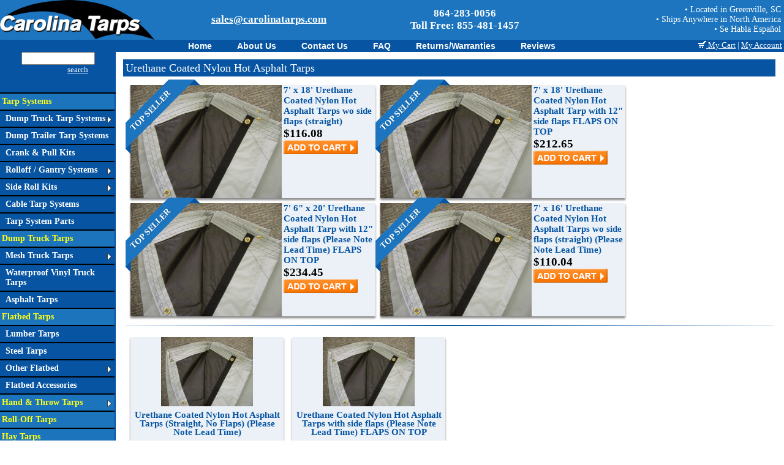

--- FILE ---
content_type: text/html;charset=UTF-8
request_url: https://carolinatarps.com/category/213
body_size: 7369
content:

















<html>
	<head>
		<title>Urethane Coated Nylon Hot Asphalt Tarps | Carolina Tarps</title>
		<META NAME="Keywords" CONTENT="Urethane Coated Nylon Hot Asphalt Tarps, Urethane Coated Nylon Hot Asphalt Tarps, carolinatarps.com">
		<META NAME="Description" CONTENT="1/2 oz. Urethane Coated Nylon Hot Asphalt Tarps Tested for heat resistance up to 350 degrees F. Urethane coating reduces sticking. Lighter weight...">
		<meta name="viewport" content="width=device-width, initial-scale=1.0">
		<meta property="og:image" content="https://carolinatarps.com/i/invphotos/dump-truck-tarps/urethane/urethane_coated_1.jpg" />
		<meta property="og:image" content="https://carolinatarps.com/i/CarolinaTarps_preview.jpg" />
		<link rel='canonical' href='https://www.carolinatarps.com/category/213' />
		<meta itemprop="image" content="https://carolinatarps.com/i/invphotos/dump-truck-tarps/urethane/urethane_coated_1.jpg" />
		<meta charset="UTF-8" />
		<SCRIPT language="javascript" SRC="/javascript/general.js" TYPE='text/javascript'></SCRIPT>		
		<script language="javascript" src="/javascript/flickity.pkgd.js"></script>

		<SCRIPT language="javascript" SRC="/javascript/screenSize.js" TYPE='text/javascript'></SCRIPT>
		<SCRIPT language="javascript" SRC="/javascript/preloadImages.js" TYPE='text/javascript'></SCRIPT>

		<link rel="StyleSheet" href="/css/main.css?v=4" type="text/css">
<!-- Google Tag Manager -->
<script>(function(w,d,s,l,i){w[l]=w[l]||[];w[l].push({'gtm.start':
new Date().getTime(),event:'gtm.js'});var f=d.getElementsByTagName(s)[0],
j=d.createElement(s),dl=l!='dataLayer'?'&l='+l:'';j.async=true;j.src=
'https://www.googletagmanager.com/gtm.js?id='+i+dl;f.parentNode.insertBefore(j,f);
})(window,document,'script','dataLayer','GTM-M2WZGXP');</script>
<!-- Google tag (gtag.js) -->
<script async src="https://www.googletagmanager.com/gtag/js?id=AW-1071288844"></script>
<script>
  window.dataLayer = window.dataLayer || [];
  function gtag(){dataLayer.push(arguments);}
  gtag('js', new Date());

  gtag('config', 'AW-1071288844');
</script>
<!-- Google Tag Manager -->
<script>(function(w,d,s,l,i){w[l]=w[l]||[];w[l].push({'gtm.start':
new Date().getTime(),event:'gtm.js'});var f=d.getElementsByTagName(s)[0],
j=d.createElement(s),dl=l!='dataLayer'?'&l='+l:'';j.async=true;j.src=
'https://www.googletagmanager.com/gtm.js?id='+i+dl;f.parentNode.insertBefore(j,f);
})(window,document,'script','dataLayer','GTM-W4P5NK');</script>
<!-- End Google Tag Manager -->
<!-- Google tag (gtag.js) -->
<script async src="https://www.googletagmanager.com/gtag/js?id=G-09FRYC0KLF"></script>
<script>
  window.dataLayer = window.dataLayer || [];
  function gtag(){dataLayer.push(arguments);}
  gtag('js', new Date());

  gtag('config', 'G-09FRYC0KLF');
</script>
<!-- End Google Tag Manager -->
<!-- Meta Pixel Code -->
<script>
!function(f,b,e,v,n,t,s)
{if(f.fbq)return;n=f.fbq=function(){n.callMethod?
n.callMethod.apply(n,arguments):n.queue.push(arguments)};
if(!f._fbq)f._fbq=n;n.push=n;n.loaded=!0;n.version='2.0';
n.queue=[];t=b.createElement(e);t.async=!0;
t.src=v;s=b.getElementsByTagName(e)[0];
s.parentNode.insertBefore(t,s)}(window, document,'script',
'https://connect.facebook.net/en_US/fbevents.js');
fbq('init', '242311019880384');
fbq('track', 'PageView');
</script>
<noscript><img height="1" width="1" style="display:none"
src="https://www.facebook.com/tr?id=242311019880384&ev=PageView&noscript=1"
/></noscript>
<!-- End Meta Pixel Code -->
	</head>
	<body>
<!-- Google Tag Manager (noscript) -->
<noscript><iframe src="https://www.googletagmanager.com/ns.html?id=GTM-W4P5NK"
height="0" width="0" style="display:none;visibility:hidden"></iframe></noscript>
<!-- End Google Tag Manager (noscript) -->
<!-- Google Tag Manager (noscript) -->
<noscript><iframe src="https://www.googletagmanager.com/ns.html?id=GTM-M2WZGXP"
height="0" width="0" style="display:none;visibility:hidden"></iframe></noscript>
<!-- End Google Tag Manager (noscript) -->
<!--Start of Tawk.to Script-->
<script type="text/javascript">
var Tawk_API=Tawk_API||{}, Tawk_LoadStart=new Date();
(function(){
var s1=document.createElement("script"),s0=document.getElementsByTagName("script")[0];
s1.async=true;
s1.src='https://embed.tawk.to/58666ebaddb8373fd2b60956/default';
s1.charset='UTF-8';
s1.setAttribute('crossorigin','*');
s0.parentNode.insertBefore(s1,s0);
})();
</script>
<!--End of Tawk.to Script-->
<!-- Begin Inspectlet Asynchronous Code -->
<script type="text/javascript">
(function() {
window.__insp = window.__insp || [];
__insp.push(['wid', 1556699731]);
var ldinsp = function(){
if(typeof window.__inspld != "undefined") return; window.__inspld = 1; var insp = document.createElement('script'); insp.type = 'text/javascript'; insp.async = true; insp.id = "inspsync"; insp.src = ('https:' == document.location.protocol ? 'https' : 'http') + '://cdn.inspectlet.com/inspectlet.js?wid=1556699731&r=' + Math.floor(new Date().getTime()/3600000); var x = document.getElementsByTagName('script')[0]; x.parentNode.insertBefore(insp, x); };
setTimeout(ldinsp, 0);
})();
</script>
<!-- End Inspectlet Asynchronous Code -->
<div class="mobileMenu" style="position: relative;">
    


<link rel="stylesheet" type="text/css" href="/css/mobilemenu.css" />

<div style="text-align: center; width: 100%; background: #1C75BE; height: 120px;">
	<div style="position: absolute; top: 65px; right: 3px; z-index: 1;"><a href="tel:1-864-283-0056"><img src="/i/call.png" style="width: 70px;"></a></div>
	<a href="/index.jsp"><img src="/i/logo.png" style="padding-bottom: 10px;"></a><br />
	<form name="mobileSearch" method="post" action="/search.jsp">			
	<input type="text" name="search" style="width:120px;" value=""><br>
	<a style="color: #FFFFFF;" href="#" onClick="document.mobileSearch.submit();">search</a>										
	</form>
</div>
<nav class="ccmobilemenu">
	<nav class="drop-down-ccmobilemenu">
		<input type="checkbox" class="activate" id="accordion-0" name="accordion-0">
		<label for="accordion-0" class="ccmobilemenu-title"><img src="/i/menu_icon.png" align="bottom" /> Menu</label>
		<div class="drop-down">
			<nav class="drop-down-ccmobilemenu">
				<input type="checkbox" class="activate" id="accordion-1" name="accordion-1">
				<label for="accordion-1" class="ccmobilemenu-title">Tarp Systems</label>
				<div class="drop-down">
					<nav class="drop-down-ccmobilemenu">
						<input type="checkbox" class="activate" id="accordion-2" name="accordion-2">
						<label for="accordion-2" class="ccmobilemenu-title">Dump Truck Tarp Systems</label>
						<div class="drop-down">
							<a class="mobileLabel" href='/category/1001'>Aluminum Electric</a>
							<a class="mobileLabel" href='/category/1002'>Steel Electric</a>
							<a class="mobileLabel" href='/category/1003'>Manual/Ground Level Crank</a>
						</div>
					</nav>
					<a class="mobileLabel" style='padding-left: 15px;' href='/category/15'>Dump Trailer Tarp Systems</a>
					<a class="mobileLabel" style='padding-left: 15px;' href='/category/16'>Crank & Pull Kits</a>
					<nav class="drop-down-ccmobilemenu">
						<input type="checkbox" class="activate" id="accordion-5" name="accordion-5">
						<label for="accordion-5" class="ccmobilemenu-title">Rolloff / Gantry Systems</label>
						<div class="drop-down">
							<a class="mobileLabel" href='/category/1005'>Pioneer Refuse Kits</a>
							<a class="mobileLabel" href='/category/33991'>Economy Refuse Kits</a>
						</div>
					</nav>
					<nav class="drop-down-ccmobilemenu">
						<input type="checkbox" class="activate" id="accordion-6" name="accordion-6">
						<label for="accordion-6" class="ccmobilemenu-title">Side Roll Kits</label>
						<div class="drop-down">
							<a class="mobileLabel" href='/category/1004'>All Side Roll</a>
							<a class="mobileLabel" href='/category/10404'>Grain Carts</a>
							<a class="mobileLabel" href='/category/10405'>Grain Wagons</a>
							<a class="mobileLabel" href='/category/10401'>Hopper Bottom Trailers / Farm Beds</a>
							<a class="mobileLabel" href='/category/10402'>End Dumps</a>
							<a class="mobileLabel" href='/category/10506'>Dumpsters / Rolloffs</a>
							<a class="mobileLabel" href='/category/1603'>Side Dumps</a>
							<a class="mobileLabel" href='/category/10413'>Electric Conversion Kits</a>
							<a class="mobileLabel" href='/category/90304'>Side Roll Replacement Parts</a>
							<a class="mobileLabel" href='/category/10411'>Side Roll Replacement Tarps</a>
						</div>
					</nav>
					<a class="mobileLabel" style='padding-left: 15px;' href='/category/14'>Cable Tarp Systems</a>
					<a class="mobileLabel" style='padding-left: 15px;' href='/category/903'>Tarp System Parts</a>
				</div>
			</nav>
			<nav class="drop-down-ccmobilemenu">
				<input type="checkbox" class="activate" id="accordion-9" name="accordion-9">
				<label for="accordion-9" class="ccmobilemenu-title">Dump Truck Tarps</label>
				<div class="drop-down">
					<nav class="drop-down-ccmobilemenu">
						<input type="checkbox" class="activate" id="accordion-10" name="accordion-10">
						<label for="accordion-10" class="ccmobilemenu-title">Mesh Truck Tarps</label>
						<div class="drop-down">
							<a class="mobileLabel" href='/category/218'>Standard Mesh Dump Truck Tarps</a>
							<a class="mobileLabel" href='/category/219'>Standard Mesh Dump Truck Tarps w/ Spline</a>
							<a class="mobileLabel" href='/category/217'>Heavy Duty Mesh Dump Truck Tarps</a>
							<a class="mobileLabel" href='/category/220'>Heavy Duty Mesh Dump Truck Tarps w/ Spline</a>
						</div>
					</nav>
					<a class="mobileLabel" style='padding-left: 15px;' href='/category/216'>Waterproof Vinyl Truck Tarps</a>
					<a class="mobileLabel" style='padding-left: 15px;' href='/category/208'>Asphalt Tarps</a>
				</div>
			</nav>
			<nav class="drop-down-ccmobilemenu">
				<input type="checkbox" class="activate" id="accordion-13" name="accordion-13">
				<label for="accordion-13" class="ccmobilemenu-title">Flatbed Tarps</label>
				<div class="drop-down">
					<a class="mobileLabel" style='padding-left: 15px;' href='/category/601'>Lumber Tarps</a>
					<a class="mobileLabel" style='padding-left: 15px;' href='/category/602'>Steel Tarps</a>
					<nav class="drop-down-ccmobilemenu">
						<input type="checkbox" class="activate" id="accordion-16" name="accordion-16">
						<label for="accordion-16" class="ccmobilemenu-title">Other Flatbed</label>
						<div class="drop-down">
							<a class="mobileLabel" href='/category/605'>Box Tarps</a>
							<a class="mobileLabel" href='/category/603'>Coil Bags</a>
							<a class="mobileLabel" href='/category/608'>Smoke Tarps</a>
							<a class="mobileLabel" href='/category/919'>Flatbed Accessories</a>
						</div>
					</nav>
				</div>
			</nav>
			<nav class="drop-down-ccmobilemenu">
				<input type="checkbox" class="activate" id="accordion-17" name="accordion-17">
				<label for="accordion-17" class="ccmobilemenu-title">Hand & Throw Tarps</label>
				<div class="drop-down">
					<a class="mobileLabel" style='padding-left: 15px;' href='/category/501'>Vinyl Hand Tarps</a>
					<a class="mobileLabel" style='padding-left: 15px;' href='/category/502'>Mesh Hand Tarps</a>
				</div>
			</nav>
			<a class="mobileLabel" href='/category/4'>Roll-Off Tarps</a>
			<a class="mobileLabel" href='/category/21'>Hay Tarps</a>
			<a class="mobileLabel" href='/category/8'>Compactor Diapers</a>
			<a class="mobileLabel" href='/category/109'>Clearance</a>
			<nav class="drop-down-ccmobilemenu">
				<input type="checkbox" class="activate" id="accordion-23" name="accordion-23">
				<label for="accordion-23" class="ccmobilemenu-title">Parts & Accessories</label>
				<div class="drop-down">
					<a class="mobileLabel" href='/category/903'>Tarp System Parts</a>
					<a class="mobileLabel" href='/category/911'>Bungees & Straps</a>
					<a class="mobileLabel" href='/category/35352'>Dry Van Accessories</a>
					<a class="mobileLabel" href='/category/919'>Flatbed Accessories</a>
					<a class="mobileLabel" href='/category/907'>Tarp Repair</a>
				</div>
			</nav>
			<nav class="drop-down-ccmobilemenu">
				<input type="checkbox" class="activate" id="accordion-24" name="accordion-24">
				<label for="accordion-24" class="ccmobilemenu-title">Company Info</label>
				<div class="drop-down">
					<a class="mobileLabel" style='padding-left: 15px;' href='/page/aboutus'>About Us</a>
					<a class="mobileLabel" style='padding-left: 15px;' href='/page/faq'>FAQ</a>
					<a class="mobileLabel" style='padding-left: 15px;' href='/page/returns'>Returns/Warranties</a>
					<a class="mobileLabel" style='padding-left: 15px;' href='/page/testimonials'>Testimonials</a>
				</div>
			</nav>
			<a class="mobileLabel" style='padding-left: 15px;' href='/contactus.jsp'>Contact Us</a>
		</div>
	</nav>
</nav>
<div style="background: #1C75BE; text-align: center;">
	<a class="mobileLabel" href="/showCart.jsp"><img src="/i/carticon.gif"> My Cart</a> <span style="color: #FFFFFF;">|</span>
	<a class="mobileLabel" href="/account.jsp">My Account</a>&nbsp;
</div>
<!-- <div style="background: #1C75BE;"> -->
<!-- 	<a style="text-decoration: none; color: white;" href="tel:1-864-283-0056?tel_link_click=Click" onClick="_gaq.push(['_trackEvent', 'Call Button', 'Click', 'Mobile Call Button']);"> -->
<!-- 		<button class="button" style="background-color:#ff8612;font-size:30px;"> -->
<!-- 			<strong>CALL US!</strong><br /> -->
<!-- 			<p id="hours" style="margin:0px">8am-6pm EST</p> -->
<!-- 		</button> -->
<!-- 	</a> -->
<!-- </div> -->

</div>
<div style="position: relative;">
<table width="100%" height="100%" align="center" cellpadding="0" cellspacing="0">
	<tbody class="desktopHeaderDiv">
	<tr>
		<td class="header" colspan="2" height="65">
			<table width="100%" cellpadding="0" cellspacing="0">
				<tr>
					<td valign="top" width="275">
						<div style="position: absolute; top: 0;">
							<a href="/index.jsp"><img src="/i/logo2.png"></a>
						</div>
					</td>
					<td class="address">
						<script>protectmail('sales','carolinatarps.com','white')</script><br>
					</td>
					<td class="address">
						864-283-0056<br>
						Toll Free: 855-481-1457<br>
					</td>
					<td style="font-size: 14px; text-align: right; color: white; padding-right: 5px;">
						&bull; Located in Greenville, SC<br>
						&bull; Ships Anywhere in North America<br>
						&bull; Se Habla Español
					</td>
				</tr>
			</table>
		</td>
	</tr>
	<tr>
		<td class="menu" colspan="2">
			<table width="100%" cellpadding="0" cellspacing="0">
				<td style="padding-left: 300px;">
					

<link rel="stylesheet" type="text/css" href="/css/menu.css">
<SCRIPT LANGUAGE="JavaScript1.2" SRC="/javascript/menu.js" TYPE='text/javascript'></SCRIPT>



<!-- Start Table for TopLevel of Menu !-->
<table width="100%" height="100%" cellpadding="0" cellspacing="0" nowrap="nowrap">
<td nowrap="nowrap">
<div class="chromestyle" id="chromemenu">
<ul>
		
		<li><a href='/index.jsp' >Home</a></li>
		
		<li><a href='/page/aboutus' >About Us</a></li>
		
		<li><a href='/contactus.jsp' >Contact Us</a></li>
		
		<li><a href='/page/faq' >FAQ</a></li>
		
		<li><a href='/page/returns' >Returns/Warranties</a></li>
		
		<li><a href='/page/testimonials' >Reviews</a></li>
		
		</ul>
</div>
</td>
<!-- End Table for Toplevel of Menu !-->
 
			</div>
			<!-- End subLevel Div's !-->
<script type="text/javascript">
cssdropdown.startchrome("chromemenu")
</script>
</table>

				</td>
				<td align="right">
					<a class="white" href="/showCart.jsp"><img src="/i/carticon.gif"> My Cart</a> <span style="color: #FFFFFF;">|</span>
					<div class="accountLink">
					    <a class="white" href="/account.jsp">My Account</a>&nbsp;
					    <div class="accountDropdown">
						<a href="/account.jsp">Account Details</a><br />
						<a href="/orderHistory.jsp">Order History</a><br />
						<a href="/logout.jsp">Logout</a><br />
					    </div>
					</div>
				</td>
			</table>
		</td>
	</tr>
	</tbody>
	<tr>
		<td style="vertical-align: top;">
			<div class="divSidebar">
			<table cellpadding="0" cellspacing="0">
				<tr>
					<td class="sidebar" align="center">
						<form name="searchBox" method="post" action="/search.jsp">			
						<input type="text" name="search" style="width:120px;" value=""><br>
						<a style="padding-left: 65px; color: #FFFFFF;" href="javascript:void(0)" onClick="document.searchBox.submit();">search</a>										
						</form><br>
					</td>
				</tr>
				<tr>
					<td class="sidebar" style="border-top: 2px solid black;">
						


<link rel="stylesheet" type="text/css" href="/css/ddsmoothmenu.css" />

<!--[if lte IE 7]>
<style type="text/css">
html .ddsmoothmenu{height: 1%;} /*Holly Hack for IE7 and below*/
</style>
<![endif]-->

<script type="text/javascript" src="https://ajax.googleapis.com/ajax/libs/jquery/1.2.6/jquery.min.js"></script>
<script type="text/javascript" src="/javascript/ddsmoothmenu.js">

/***********************************************
* Smooth Navigational Menu- (c) Dynamic Drive DHTML code library (www.dynamicdrive.com)
* This notice MUST stay intact for legal use
* Visit Dynamic Drive at http://www.dynamicdrive.com/ for full source code
***********************************************/

</script>


<!-- Start Table for TopLevel of Menu !-->
<div id="smoothmenu1" class="ddsmoothmenu">
<ul>				
		<li><a class='topLevelHeader' href='/category/11'>Tarp Systems</a>
			</li>
		<li><a style='padding-left: 9px;' href='/category/10'>Dump Truck Tarp Systems</a>
			<ul>
				<li><a href='/category/1001'>Aluminum Electric</a>
				<li><a href='/category/1002'>Steel Electric</a>
				<li><a href='/category/1003'>Manual/Ground Level Crank</a>
			</ul></li>
		<li><a style='padding-left: 9px;' href='/category/15'>Dump Trailer Tarp Systems</a>
			</li>
		<li><a style='padding-left: 9px;' href='/category/16'>Crank & Pull Kits</a>
			</li>
		<li><a style='padding-left: 9px;' href='/category/17'>Rolloff / Gantry Systems</a>
			<ul>
				<li><a href='/category/1005'>Pioneer Refuse Kits</a>
				<li><a href='/category/33991'>Economy Refuse Kits</a>
			</ul></li>
		<li><a style='padding-left: 9px;' href='/category/1004'>Side Roll Kits</a>
			<ul>
				<li><a href='/category/10404'>Grain Carts</a>
				<li><a href='/category/10405'>Grain Wagons</a>
				<li><a href='/category/10401'>Hopper Bottom Trailers / Farm Beds</a>
				<li><a href='/category/10402'>End Dumps</a>
				<li><a href='/category/10506'>Dumpsters / Rolloffs</a>
				<li><a href='/category/10415'>Fertilizer Spreader Kits</a>
				<li><a href='/category/10414'>Wood Chip Kits</a>
				<li><a href='/category/1603'>Side Dumps</a>
				<li><a href='/category/10413'>Electric Conversion Kits</a>
				<li><a href='/category/90304'>Side Roll Replacement Parts</a>
				<li><a href='/category/10411'>Side Roll Replacement Tarps</a>
			</ul></li>
		<li><a style='padding-left: 9px;' href='/category/14'>Cable Tarp Systems</a>
			</li>
		<li><a style='padding-left: 9px;' href='/category/903'>Tarp System Parts</a>
			</li>
		<li><a class='topLevelHeader' href='/category/2'>Dump Truck Tarps</a>
			</li>
		<li><a style='padding-left: 9px;' href='/category/201'>Mesh Truck Tarps</a>
			<ul>
				<li><a href='/category/218'>Standard Mesh Dump Truck Tarps</a>
				<li><a href='/category/219'>Standard Mesh Dump Truck Tarps w/ Spline</a>
				<li><a href='/category/217'>Heavy Duty Mesh Dump Truck Tarps</a>
				<li><a href='/category/220'>Heavy Duty Mesh Dump Truck Tarps w/ Spline</a>
			</ul></li>
		<li><a style='padding-left: 9px;' href='/category/216'>Waterproof Vinyl Truck Tarps</a>
			</li>
		<li><a style='padding-left: 9px;' href='/category/208'>Asphalt Tarps</a>
			</li>
		<li><a class='topLevelHeader' href='/category/6'>Flatbed Tarps</a>
			</li>
		<li><a style='padding-left: 9px;' href='/category/601'>Lumber Tarps</a>
			</li>
		<li><a style='padding-left: 9px;' href='/category/602'>Steel Tarps</a>
			</li>
		<li><a style='padding-left: 9px;' href='/category/6'>Other Flatbed</a>
			<ul>
				<li><a href='/category/605'>Box Tarps</a>
				<li><a href='/category/603'>Coil Bags</a>
				<li><a href='/category/608'>Smoke Tarps</a>
				<li><a href='/category/609'>HotShot Tarps</a>
			</ul></li>
		<li><a style='padding-left: 9px;' href='/category/919'>Flatbed Accessories</a>
			</li>
		<li><a class='topLevelHeader' href='/category/5'>Hand & Throw Tarps</a>
			<ul>
				<li><a href='/category/501'>Vinyl Hand Tarps</a>
				<li><a href='/category/502'>Mesh Hand Tarps</a>
				<li><a href='/category/34763'>Canvas Tarps</a>
			</ul></li>
		<li><a class='topLevelHeader' href='/category/4'>Roll-Off Tarps</a>
			</li>
		<li><a class='topLevelHeader' href='/category/21'>Hay Tarps</a>
			</li>
		<li><a class='topLevelHeader' href='/category/8'>Compactor Diapers</a>
			</li>
		<li><a class='topLevelHeader' href='/category/109'>CLEARANCE</a>
			</li>
		<li><a class='topLevelHeader' href='/category/9'>Parts & Accessories</a>
			<ul>
				<li><a href='/category/903'>Tarp System Parts</a>
				<li><a href='/category/911'>Bungees & Straps</a>
				<li><a href='/category/919'>Flatbed Accessories</a>
				<li><a href='/category/35352'>Dry Van Accessories</a>
				<li><a href='/category/907'>Tarp Repair</a>
				<li><a href='/category/35357'>Pick-Up Truck Accessories</a>
		

</ul></div>
<br>
						<img src="/i/spacer.gif" style="width: 178px; height: 20px;"><br>
					</td>
				</tr>
				<!--<tr>
					<td class="sidebar" align="center"><a href="/category/10"><img src="/i/10_off_2.jpg"></a></td>
				</tr>-->
				<tr>
					<td class="sidebar" align="right"><img src="/i/sidebar_corner.jpg"></td>
				</tr>

				<tr>
					<td style="text-align: center;"><br /><a href="https://www.bbb.org/us/sc/greenville/profile/tarp/carolina-tarps-inc-0673-90025064/#sealclick" target="_blank" rel="nofollow"><img src="https://seal-upstatesc.bbb.org/seals/blue-seal-153-100-bbb-90025064.png" style="border: 0;" alt="Carolina Tarps, Inc BBB Business Review" /></a><br /></td>
				</tr>
			</table>
			</div>
		</td>
		<td valign="top" class="bodyText">							
		<!--<div style="width: 100%; background: #bb2528; color: white; padding: 2px;"><strong style="font-size: 18px;">NOTE: Shipping times may be affected by the recent ice storm.</strong></div><br />!-->
		<!--<div style="width: 100%; background: #bb2528; color: white; padding: 2px;"><strong style="font-size: 18px;">Our warehouse is closed Monday for Memorial Day. Online orders will ship Tuesday.</strong></div><br />!-->
		<!--<div class="titlebar" style="width: 100%; text-align: center; background: black; color: white; padding: 2px;"><strong style="font-size: 18px;">Up to 20% Off Select Flatbed Items</strong></div>!-->






<link rel="stylesheet" type="text/css" href="/css/tabber.css">

<SCRIPT language="javascript" SRC="/javascript/getPrice.js" TYPE='text/javascript'></SCRIPT>
<table width="100%" align="center" cellpadding="5" class="rndBoxContent">
	<tr>
		<td class="titlebar" colspan="2" valign="top"><h1 class="titlebar">Urethane Coated Nylon Hot Asphalt Tarps</h1></td>
	</tr>
	
				<tr>
					<td colspan="3">							
							<table>									
								<tr>
									<td>
										
												<div class="topSellerDiv">
													<table class="topSeller" width="100%" height="100%" cellpadding="0" cellspacing="0">
														<tr>
															<td valign="top">
																<div style="position: relative;">
																	<!-- START RIBBON -->
																	<div class="ribbon ribbon-blue">
																		<div class="banner">
																			<div class="text">TOP SELLER</div>
																		</div>
																	</div>
																	<!-- END RIBBON -->
																	<a href="/item/2604"><img class="topSellerImg" align="left" src="/i/invphotos/dump-truck-tarps/urethane/urethane_coated_1.jpg" alt="7' x 18' Urethane Coated Nylon Hot Asphalt Tarps wo side flaps (straight)" height='185'></a>
																</div>
															</td>
															<td valign="top">
																<a style="font: bold 15px Verdana; color: #0654A2; text-decoration: none; line-height: 17px;" href="/item/2604">7' x 18' Urethane Coated Nylon Hot Asphalt Tarps wo side flaps (straight)</a><br />
																<strong class="productlabel">$116.08</strong><br />
																<a href='/addtocart.jsp?item=2604'><img src="/i/addcartsmall.jpg" alt="Add To Cart" style="border-width:0"></a>
															</td>
														</tr>
													</table>
												</div>
			
												<div class="topSellerDiv">
													<table class="topSeller" width="100%" height="100%" cellpadding="0" cellspacing="0">
														<tr>
															<td valign="top">
																<div style="position: relative;">
																	<!-- START RIBBON -->
																	<div class="ribbon ribbon-blue">
																		<div class="banner">
																			<div class="text">TOP SELLER</div>
																		</div>
																	</div>
																	<!-- END RIBBON -->
																	<a href="/item/2704"><img class="topSellerImg" align="left" src="/i/invphotos/dump-truck-tarps/urethane/urethane_coated_1.jpg" alt="7' x 18' Urethane Coated Nylon Hot Asphalt Tarp with 12 side flaps FLAPS ON TOP" height='185'></a>
																</div>
															</td>
															<td valign="top">
																<a style="font: bold 15px Verdana; color: #0654A2; text-decoration: none; line-height: 17px;" href="/item/2704">7' x 18' Urethane Coated Nylon Hot Asphalt Tarp with 12" side flaps FLAPS ON TOP</a><br />
																<strong class="productlabel">$212.65</strong><br />
																<a href='/addtocart.jsp?item=2704'><img src="/i/addcartsmall.jpg" alt="Add To Cart" style="border-width:0"></a>
															</td>
														</tr>
													</table>
												</div>
			
												<div class="topSellerDiv">
													<table class="topSeller" width="100%" height="100%" cellpadding="0" cellspacing="0">
														<tr>
															<td valign="top">
																<div style="position: relative;">
																	<!-- START RIBBON -->
																	<div class="ribbon ribbon-blue">
																		<div class="banner">
																			<div class="text">TOP SELLER</div>
																		</div>
																	</div>
																	<!-- END RIBBON -->
																	<a href="/item/2715"><img class="topSellerImg" align="left" src="/i/invphotos/dump-truck-tarps/urethane/urethane_coated_1.jpg" alt="7' 6 x 20' Urethane Coated Nylon Hot Asphalt Tarp with 12 side flaps (Please Note Lead Time) FLAPS ON TOP" height='185'></a>
																</div>
															</td>
															<td valign="top">
																<a style="font: bold 15px Verdana; color: #0654A2; text-decoration: none; line-height: 17px;" href="/item/2715">7' 6" x 20' Urethane Coated Nylon Hot Asphalt Tarp with 12" side flaps (Please Note Lead Time) FLAPS ON TOP</a><br />
																<strong class="productlabel">$234.45</strong><br />
																<a href='/addtocart.jsp?item=2715'><img src="/i/addcartsmall.jpg" alt="Add To Cart" style="border-width:0"></a>
															</td>
														</tr>
													</table>
												</div>
			
												<div class="topSellerDiv">
													<table class="topSeller" width="100%" height="100%" cellpadding="0" cellspacing="0">
														<tr>
															<td valign="top">
																<div style="position: relative;">
																	<!-- START RIBBON -->
																	<div class="ribbon ribbon-blue">
																		<div class="banner">
																			<div class="text">TOP SELLER</div>
																		</div>
																	</div>
																	<!-- END RIBBON -->
																	<a href="/item/2603"><img class="topSellerImg" align="left" src="/i/invphotos/dump-truck-tarps/urethane/urethane_coated_1.jpg" alt="7' x 16' Urethane Coated Nylon Hot Asphalt Tarps wo side flaps (straight) (Please Note Lead Time)" height='185'></a>
																</div>
															</td>
															<td valign="top">
																<a style="font: bold 15px Verdana; color: #0654A2; text-decoration: none; line-height: 17px;" href="/item/2603">7' x 16' Urethane Coated Nylon Hot Asphalt Tarps wo side flaps (straight) (Please Note Lead Time)</a><br />
																<strong class="productlabel">$110.04</strong><br />
																<a href='/addtocart.jsp?item=2603'><img src="/i/addcartsmall.jpg" alt="Add To Cart" style="border-width:0"></a>
															</td>
														</tr>
													</table>
												</div>
			
									</td>
								</tr>							
							</table>
							<hr />
					</td>
				</tr>
			

	<tr>
		<td style="padding-left: 12px;">

		<div class="categoryBox">
			<div style="text-align: center; height: 120px;">

					<a href="/category/206"><img  src="/i/invphotos/dump-truck-tarps/urethane/urethane_coated_1_thumb.jpg" alt="Urethane Coated Nylon Hot Asphalt Tarps (Straight, No Flaps) (Please Note Lead Time)" ></a><br />
					
			</div>
			<div style="text-align: center; height: 43px;">
				<a style="font: bold 15px Verdana; color: #0654A2; text-decoration: none; line-height: 14px;" href='/category/206'>Urethane Coated Nylon Hot Asphalt Tarps (Straight, No Flaps) (Please Note Lead Time)</a>
			</div>
			<div style="padding: 10px 10px 0px 10px; font: 14px Verdana; text-align: justify; text-justify: newspaper; line-height: 16px;">
				1/2 oz. Urethane Coated Nylon Hot Asphalt Tarps Tested for heat resistance up to 350 degrees F. Urethane coating...<a href='/category/206' style='font-size: 12px;'>[more]</a>
			</div>
			<div class="categoryBanner">
				<a style="color: white; font: bold 16px Helvetica; text-decoration: none;" href='/category/206'>VIEW ALL</a>
			</div>
			<div class="triangle-l"></div>
			<div class="triangle-r"></div>
		</div>

		<div class="categoryBox">
			<div style="text-align: center; height: 120px;">

					<a href="/category/207"><img  src="/i/invphotos/dump-truck-tarps/urethane/urethane_coated_1_thumb.jpg" alt="Urethane Coated Nylon Hot Asphalt Tarps with side flaps (Please Note Lead Time) FLAPS ON TOP" ></a><br />
					
			</div>
			<div style="text-align: center; height: 43px;">
				<a style="font: bold 15px Verdana; color: #0654A2; text-decoration: none; line-height: 14px;" href='/category/207'>Urethane Coated Nylon Hot Asphalt Tarps with side flaps (Please Note Lead Time) FLAPS ON TOP</a>
			</div>
			<div style="padding: 10px 10px 0px 10px; font: 14px Verdana; text-align: justify; text-justify: newspaper; line-height: 16px;">
				1/2 oz Urethane Coated Nylon Hot Asphalt Tarps Tested for heat resistance up to 350 Degrees F. Urethane coating ...<a href='/category/207' style='font-size: 12px;'>[more]</a>
			</div>
			<div class="categoryBanner">
				<a style="color: white; font: bold 16px Helvetica; text-decoration: none;" href='/category/207'>VIEW ALL</a>
			</div>
			<div class="triangle-l"></div>
			<div class="triangle-r"></div>
		</div>

		</td>
	</tr>
</table>
<hr />

<table cellpadding="4" cellspacing="0" width="100%" class="rndBoxContent">
	<tr>
		<td align=center valign="top">
			<table align="center" cellspacing="1" cellpadding="0" width="100%">
				<tr>
					<td colspan="3" valign="top" style="padding-bottom:5px;">
						<table width="100%" cellpadding="0" cellspacing="0" >
							<tr>
								<td><p style="color: red;"> NOTE: URETHANE TARPS ARE CURRENTLY ON A <strong>1-2 WEEK LEAD TIME</strong>. Please explore our <a href="/category/208">other asphalt tarps</a> if you need something quicker. </p><p>Our urethane-coated nylon dump truck tarps are waterproof and highly heat resistant, which makes them an excellent choice for hauling asphalt. 1/2 oz. UCN feels like parachute fabric, is tested up to 350 degrees F. to prevent sticking, and its light weight means less wear and tear on your motor and tarp system. Use with the coated, reflective side (gray) up, and the black side down, in direct contact with your load. UCN coating does repel water, but it is not waterproof. </p></td>	
							</tr>
							<Form name="ItemForm" method="post" action = "">
						</table>								
					</td>
				</tr>	

	<tr>
		<td>
			<br /><br /><center>
			<a href = "javascript:history.back()">Go Back</a><BR>
			Please feel free to <a href="/contactus.jsp">contact us</a> with any<br>
			questions. Thank you!</center><br />
		</td>
	</tr>	
</table>
</form>






		</div>
		</td>
	</tr>
	<tr>
		<td colspan="2" valign="bottom">
			<hr />
			<table width="100%" cellpadding="2" cellspacing="0">
				<tr>
					<td align="center" class="footer">
						<a href="/index.jsp">Home</a> | 
						<a href="/page/aboutus">About Us</a> | 
						<a href="/contactus.jsp">Contact Us</a> | 					
						<a href="/newsletter.jsp">Mailing List</a> |	
						<a href="/sitemap.jsp">Sitemap</a> |
						<a href="javascript:bookmarksite('Carolina Tarps', 'http://www.carolinatarps.com')">Bookmark Us</a> | 
						<a class="copyright" href="http://www.pbsit.com">Website Development by <b>Practical Business Systems</b></a><br>
						<center><i>Contents of this web site and all original text and images therein are copyright &copy;
						<script type="text/javascript">var d = new Date();document.write(d.getFullYear());</script> 
						by Carolina Tarps. All rights reserved.<br>
						The material on this site may not be copied, reproduced, downloaded, distributed, transmitted, stored, altered, adapted,<br>
						or otherwise used in any way without the express written permission of the owner.</i></center>
					</td>
				</tr>
			</table>
		</td>
	</tr>
</table>
</div>
</body>
</html>

--- FILE ---
content_type: text/css
request_url: https://carolinatarps.com/css/main.css?v=4
body_size: 4284
content:
/* ********************** Forms ************************* */
/**********************************************************/

body{
	margin:					0;
	font-size:				16px;
}

html {
	overflow-y: scroll;
}


.input-box{
	color: 					#000000;
	background: 			#FFFFFF;
	border: 				#666666 solid 1px;
	height:					20px;	
	font-size:				12px;
}

.input-box2{
	color: 					#000000;
	background: 			#FFFFFF;
	border: 				#666666 solid 1px;
	height:					20px;	
	font-size:				12px;
}

.qty-box{
	color: 					#000000;
	background: 			#FFFFFF;
	border: 				#666666 solid 1px;
	height:					22px;
	width:					40px;
	font-size:				19px;
	font-family:			arial;
	padding:				2px;
}

.comments-box{
	color: 					#000000;
	font-family:			arial;
	font-size:				12px;
	background: 			#FFFFFF;
	border: 				#000000 solid 1px;
}

.comments-box2{
	color: 					#000000;
	font-family:			arial;
	font-size:				12px;
	background: 			#FFFFFF;
	border: 				#000000 solid 1px;
}

.selectBox{
	font-size: 				12px;
	color: 					#000000;
	background-color: 		#FFFFFF;
	font-family:			tahoma;
}

label { 	
	font-family:			tahoma;
	font-size:				14px;	
	color:					#000000;
}

/* ********************** Text ********************** */
/******************************************************/

p{
	font-family:			verdana;
	font-size:				16px;
}

ul{
	font-family:			verdana;
	font-size:				16px;
	margin-bottom: 0;
}

h1{
	font-family:			verdana;
	font-size:				22px;
	line-height:			20px;
	padding-bottom:			0px;
}

a{
	color:					#EC0303;	
}

hr{
	border: 0;
	height: 2px;
	background: #0654A2;
	background-image: linear-gradient(to right, #E6EEF6, #0654A2, #E6EEF6);
}

.address{
	font-style:				arial;
	font-size:				17px;
	font-weight:			bold;
	color:					#FFFFFF;
	text-align:				center;
}

.red{
	color:					#EC0303;
}

.black{
	color:					#000000;
	font-family:			tahoma;
	font-size:				13px;
}

.white{
	color:					#FFFFFF;				
}

a.white{
}

a.white:hover{
	text-decoration:		underline;
}

.accountLink{		
  position: relative;
  display: inline-block;
  padding-bottom: 2px;
}

.accountDropdown {
  display: none;
  position: absolute;
  right: 0;
  min-width: 120px;
  box-shadow: 0px 8px 16px 0px rgba(0,0,0,0.2);
  padding: 5px 5px;
  margin-top: 2.5px;
  z-index: 1;
  text-align: left;
  background: white;
}

.accountDropdown a{
    color: black;
    text-decoration: none;
    line-height: 22px;
}

.accountDropdown a:hover{
    color: #0654A2;
}

.accountLink:hover .accountDropdown {
  display: block;
}

.accountDropdown .accountDropdown {
  display: block;
}


.copyright{
	font-size:				10px;	
	font-family:			verdana;
	color:					#FFFFFF;
}

a.copyright{
	font-weight:			bold;
	text-decoration:		none;
}

a.copyright:hover{
	text-decoration:		underline;
}

.productHeader{
	font-size:				13px;	
	font-weight:			bold;
	font-family:			Tahoma;
	color:					#000000;
	letter-spacing:	 		0px;
}

.productHeaderWhite{
	font-size:				16px;
	font-weight:			bold;
	font-family:			Arial;
	color:					#FFFFFF;
}

.tm {
	vertical-align: 		super;
	font-family: 			Verdana,san-serif;
	color: 					#000000;
	font-size: 				8px;	
}

.price{
	font-size:				26px;
	font-weight:			bold;
	color:					#0654A2;
	line-height:			1;
}
.og-price {
    font-size: 21px;
    position: relative;
    text-decoration: none !important; /* disable native strikethrough */
    opacity: 0.6;
    top: -1px; /* lifts the old price so it aligns visually */
    padding-left: 4px;
}

.og-price::after {
    content: "";
    position: absolute;
    left: 0;
    top: 50%;
    width: 100%;
    height: 2px;
    background: red; /* or #900, or something subtle like #b55 */
    transform: rotate(-12deg);
}

.bullets {
	font-family: 			Verdana,san-serif;
	font-size: 				11px;
	line-height: 			18px;
}

.category{
	font-weight:			bold;
	font-size:				16px;
	font-family:			Verdana;
	text-decoration:		none;
	color:					#EC0303;
}

a.category:hover{
	text-decoration:		underline;
}

a.cartItem{
	text-decoration: none;
}

.label{
	color:					#000000;
	font-weight:			bold;
	font-family:			tahoma;
	font-size:				15px;
}

.productlabel{
	color:					#000000;
	font-weight:			bold;
	font-family:			tahoma;
	font-size:				19px;
}

.itemdesc{
	font-family:			tahoma;
	font-size:				18px;
}

a.reglink{
	font-family:			verdana;
	font-weight:			bold;
	color:					#dd3a40;
}

a.reglink:hover{
	color:					#000000;
}

.headerfont1 {
	font-family: 			Verdana,san-serif;
	color: 					#dd3a40;
	font-size: 				12px;
	text-align: 			left;
	font-weight: 			900;
	text-decoration: 		none;
}

.copy {
	font-family: 			Verdana,san-serif;
	font-size: 				12px;
	text-align: 			left;
	line-height: 			18px;
	font-weight: 			100;
	text-decoration: 		none;
	}

.topLevel{
	padding-left:		2px;
	color:				#FFFFFF;
	font-family:		arial;
	font-size:			13px;
	font-weight:		bold;	
	text-decoration:	none;	
}	

.subLevel{	
	padding-left:		5px;
	color:				#FFFFFF;
	font-family:		tahoma;
	font-size:			11px;
}

a.subLevel{
	color:				#FFFFFF;
	font-size:			11px;
	font-family:		arial;
	text-decoration:	none;
}

a.subLevel:hover{
	text-decoration:	underline;
}

.breadcrumb { 
	list-style: none; 
	overflow: hidden; 
	font-size: 14px;
	padding: 0;
	margin: 0;
}
.breadcrumb li { 
	float: left; 
}
.breadcrumb li a {
	color: white;
	padding: 4px 20px 4px 45px;
	background: #1F65AB; 
	position: relative; 
	display: block;
	float: left;
}

.breadcrumb li a:after { 
	content: " "; 
	display: block; 
	width: 0; 
	height: 0;
	border-top: 13px solid transparent;           /* Go big on the size, and let overflow hide */
	border-bottom: 13px solid transparent;
	border-left: 15px solid #1F65AB;
	position: absolute;
	top: 191%;
	margin-top: -50px; 
	left: 100%;
	z-index: 2; 
}

.breadcrumb li a:before { 
	content: " "; 
	display: block; 
	width: 0; 
	height: 0;
	border-top: 13px solid transparent;       
	border-bottom: 13px solid transparent;
	border-left: 15px solid white;
	position: absolute;
	top: 191%;
	margin-top: -50px; 
	margin-left: 1px;
	left: 100%;
	z-index: 1; 
}

.breadcrumb li a.coparent:after { 
	content: " "; 
	display: block; 
	width: 0; 
	height: 0;
	border-top: 0px solid transparent;           /* Go big on the size, and let overflow hide */
	border-bottom: 27px solid transparent;
	border-left: 15px solid #1F65AB;
	position: absolute;
	top: 191%;
	margin-top: -50px; 
	left: 100%;
	z-index: 2; 
}

.breadcrumb li a.coparent:before { 
	content: " "; 
	display: block; 
	width: 0; 
	height: 0;
	border-top: 0px solid transparent;       
	border-bottom: 27px solid transparent;
	border-left: 15px solid white;
	position: absolute;
	top: 191%;
	margin-top: -50px; 
	margin-left: 1px;
	left: 100%;
	z-index: 1; 
}

.breadcrumb li:first-child a {
	padding-left: 4px;
}
.breadcrumb li:nth-child(2) a       { background:        #3876B5; }
.breadcrumb li:nth-child(2) a:after { border-left-color: #3876B5; }
.breadcrumb li:nth-child(3) a       { background:        #5187BE; }
.breadcrumb li:nth-child(3) a:after { border-left-color: #5187BE; }
.breadcrumb li:nth-child(4) a       { background:        #6A98C7; }
.breadcrumb li:nth-child(4) a:after { border-left-color: #6A98C7; }
.breadcrumb li:nth-child(5) a       { background:        #82AAD0; }
.breadcrumb li:nth-child(5) a:after { border-left-color: #82AAD0; }
.breadcrumb li:nth-child(6) a       { background:        #9BBBDA; }
.breadcrumb li:nth-child(6) a:after { border-left-color: #9BBBDA; }
.breadcrumb li:nth-child(7) a       { background:        #B4CCE3; }
.breadcrumb li:nth-child(7) a:after { border-left-color: #B4CCE3; }
.breadcrumb li:nth-child(8) a       { background:        #CDDDEC; }
.breadcrumb li:nth-child(8) a:after { border-left-color: #CDDDEC; }
.breadcrumb li:nth-child(9) a       { background:        #E6EEF6; }
.breadcrumb li:nth-child(9) a:after { border-left-color: #E6EEF6; }

.breadcrumb li a:hover { background: #0654A2; }
.breadcrumb li a:hover:after { border-left-color: #0654A2 !important; }

.priceShadow{
	font-size: 22px;
	color: white;
	text-shadow: 0px 4px 3px rgba(0,0,0,0.4),
             0px 8px 13px rgba(0,0,0,0.1),
             0px 18px 23px rgba(0,0,0,0.1);
}

ul.navList{
list-style: none;
margin: 0;
padding-left: 10px;
font-family: Calibri, Candara, Segoe, Segoe UI, Optima, Arial, sans-serif;
}

ul.navList div{
	display: table-cell;
	padding: 2px;
	border: 1px solid #0099cc;
}

.pictureBox{
	display: table-cell;
	float: left;
	padding-top: 10px;
}

/* ********************** Table ********************** */
/*******************************************************/

.featuredItem {
	background-color: #AAAAAA;
	border: 1px solid #5A6167; 
	vertical-align:top;
	width:	260px;
	height:	130px;	
	clear: both;
}


.topSellerDiv{
    width: 400px;
    height: 185px;
    float: left;
    padding: 4px;
}

.topSeller {
	box-shadow: 0px 3px 3px 0px #888888;
	position: relative;
	background: #EBF1F6; 
}

.suggestedItem {
	background-color: #AAAAAA;
	border: 1px solid #5A6167; 
	vertical-align:top;
	width:	240px;
	height:	125px;	
	float: left;
}

.itemGroup {
	padding: 3px;
	float:left;	
	text-align: center;	
	vertical-align:top;
	width:	120px;
	height:	150px;
	display: inline;		
}

.contentBox{
	border-left: 				#000000 1px solid;
	border-right: 				#000000 1px solid;
	background:					#FFFFFF;
}

.dataBox{
	background:					#CCCCCC;
}

.orderBox td{
	border:						1px solid #aaa;
}

.dataBox td{
	border:						1px solid black;
	vertical-align:				top;
	width:						33%;
	padding:					5px;
}

.dataBoxNoWidth{
	background:					#CCCCCC;
}

.dataBoxNoWidth td{
	border:						1px solid black;
	vertical-align:				top;
	padding:					5px;
}

.headerBox{
	border-bottom:				#000000 1px solid;
}

.stepBox{
	border-right:			#333333 2px solid;	
	background-color:		#D9CC98;		
}

td{
	font-family:			verdana;
	font-size:				13px;
}

.header {
	font-family: 				verdana;
	font-size:					10px;
	color: 						#FFFFFF;
	padding-top: 				0px;
	background:					#1C75BE;
}

.sidebar {
	width:						178px;
	color:						#FFFFFF;
	padding:					0px;
	background:					#0654A2;
	vertical-align:				top;
}

.menu {
	height:						20px;
	background:					#0654A2;
}

.footer {
	clear: 						both;
	font-family: 				verdana;
	font-size:					10px;
	color: 						#000000;
	padding-top: 				12px;
	background:					#FFFFFF;
}

.footer a{
	color:	#000000;
}

.bodyText{
	padding-left:			10px;
	padding-right:			10px;
	padding-bottom:			10px;
	padding-top:			10px;
	background:				#FFFFFF;
	height:					100%;
	width:					100%;
}

.tanBox{
	border:					1px solid #999999;
	background-color:		#F4F0E0;	
}

.blackBox{
	border:					1px solid #FFFFFF;
	background-color:		#000000;
}

.blue2Box{
	border:					1px solid #4A70A4;
	background:				#ECF4FE;
}

.whiteBox{
	border:					1px solid #999999;
	background:				#FFFFFF;	
}

.blue1{
	background-color:		#4A70A4;
	color:					#FFFFFF;
}

.blue2{
	background-color:		#ECF4FE;	
}

.darkblue{
	background-color:		#001C43;
}

.lightgrey{
	background-color:		#E8E8E8;
}

.darkgrey{
	background-color:		#AAAAAA;
}

.green1{
	background-color:		#256125;
}

.orange1{
	background-color:		#F9A336;
}

.tan1{
	background-color:		#D9CC98;
}

.tan2{
	background-color:		#F4F0E0;
}

.productBox{
	padding-left:			10px;
	padding-right:			10px;
	padding-bottom:			10px;
	padding-top:			10px;
	background-color:		#F5F5F5;
}

image{
	border-width:			0px;	
}

img {
	border: 				none;
}

.border{
	border: 				1px solid #CCCCCC;
}

.titlebar{
	FONT-SIZE:				18px;
	BACKGROUND-COLOR:		#0654A2;
	color:					#FFFFFF;
	padding:				2px;
	min-height:				20px;
}

.titlebar h1{
	FONT-SIZE:				18px;
	display:				inline-block;
	margin:					0;
	font-weight:			normal;
}

.itemTitle{
	FONT-SIZE:				18px;
	BACKGROUND-COLOR:		#0654A2;
	color:					#FFFFFF;
	padding:				2px;
	min-height:				20px;
}

.itemTitle h1{
	FONT-SIZE:				18px;
	display:				inline-block;
	margin:					0;
	font-weight:			normal;
}

.rndBoxTitle{		
	height:	36px;	
	color: #000000;
	font-family: Georgia, Times New Roman;
	font-size: 20px;
}

.rndBoxContent{
	border:					0;
}

.categoryBanner{
	background: red;
	position: absolute;
	width: 259px;
	height: 20px;
	left:-5px;
	bottom: 8px;
	float: left;
	text-align: center;
	box-shadow: 0px 0px 10px #888888;
	z-index: 2; /* the stack order: foreground */
}

.triangle-l {
	border-color: transparent #800000 transparent transparent;
	border-style:solid;
	border-width:4px;
	height:0px;
	width:0px;
	position: absolute;
	left: -8px;
	bottom: 24px;
	z-index: 1; /* displayed under bubble */
}

.triangle-r {
	border-color: transparent transparent transparent #800000;
	border-style:solid;
	border-width:4px;
	height:0px;
	width:0px;
	position: absolute;
	right: -7px;
	bottom: 24px;
	z-index: 1; /* displayed under bubble */
}

.categoryBox{
	box-shadow: 0px 3px 3px 0px #888888; 
	position: relative; 
	background: #EBF1F6; 
	width: 250px; 
	height: 285px; 
	float: left; 
	margin-right: 14px; 
	margin-bottom: 10px;
}

.inventoryDesc{
	margin:0 auto;
}

/* RIBBON BANNERS */

.ribbon {
	position: absolute;
	top: 0;
	left: 0;
}

/* reset certain elements (in case of conflicting CSS for classes, links, etc.) */
.ribbon .text,
.ribbon .banner,
.ribbon a {
	margin: 0;
    padding: 0;
    border: 0;
    outline: 0;
    font-size: 100%;
    vertical-align: baseline;
    background: transparent;
}

.ribbon a {
	color: #fff;
	text-decoration: none;
}

.no-css-transforms .ribbon {
	font-size: 1em;
	position: relative;
	width: 100%;
}

.ribbon .banner {
	-webkit-transform: rotate(-45deg);
	-moz-transform: rotate(-45deg);
	-ms-transform: rotate(-45deg);
	-o-transform: rotate(-45deg);
	transform: rotate(-45deg);
	color: #fff;
	-webkit-font-smoothing: antialiased;
	display: block;
	float: right;
	position: relative;
	left: -12px;
	top: 22px;
	width: 100px;
}

.ribbon .banner::after,
.ribbon .banner::before {
	content: '';
	display: block;
	height: 12px;
	position: absolute;
	width: 30px;
}

.ribbon .banner::before {
	-webkit-transform: skewY(-45deg) translate(50%,15px);
	-moz-transform: skewY(-45deg) translate(50%,15px);
	-ms-transform: skewY(-45deg) translate(50%,15px);
	-o-transform: skewY(-45deg) translate(50%,15px);
	-webkit-transform-origin: 100% center;
	-moz-transform-origin: 100% center;
	-ms-transform-origin: 100% center;
	-o-transform-origin: 100% center;
	left: -45px;
}

.ribbon .banner::after {
	-webkit-transform: translate(100%,-100%) skewY(45deg) translateX(-58%);
	-moz-transform: translate(100%,-100%) skewY(45deg) translateX(-58%);
	-ms-transform: translate(100%,-100%) skewY(45deg) translateX(-58%);
	-o-transform: translate(100%,-100%) skewY(45deg) translateX(-58%);
	-webkit-transform-origin: 0 center;
	-moz-transform-origin: 0 center;
	-ms-transform-origin: 0 center;
	-o-transform-origin: 0 center;
	right: -17px;
}

.no-css-transforms .ribbon .banner {
	position: static;
	width: 100%;
	float: none;
	font-size: 10px;
}

.ribbon .text {
	position: relative;
	z-index: 2;
	padding: 6px 0;
	font-size: 14px;
	font-weight: bold;
	min-height: 18px;
	line-height: 18px;
	text-shadow: 1px 1px 1px rgba(0, 0, 0, 0.20);
	white-space: nowrap;
	text-overflow: ellipsis;
}

.ribbon .text::before,
.ribbon .text::after {
	content: '';
	display: block;
	height: 30px;
	position: absolute;
	top: 0;
	width: 100%;
	z-index: -1;
}

.ribbon .text::before {
	-webkit-transform: translateX(-15%) skewX(-45deg);
	-moz-transform: translateX(-15%) skewX(-45deg);
	-ms-transform: translateX(-15%) skewX(-45deg);
	-o-transform: translateX(-15%) skewX(-45deg);
}

.ribbon .text::after {
	-webkit-transform: translateX(15%) skewX(45deg);
	-moz-transform: translateX(15%) skewX(45deg);
	-ms-transform: translateX(15%) skewX(45deg);
	-o-transform: translateX(15%) skewX(45deg);
}

.no-css-transforms .ribbon .text {
	height: 25px;
	padding: 3px;
}


/* blue */
.ribbon-blue .banner::after,
.ribbon-blue .banner::before {
	background-color: #0654A2;
}
.ribbon-blue .text::before,
.ribbon-blue .text::after,
.no-css-transforms .ribbon-blue .text {
	background-color: #1C75BE;
}

#yotpo_testimonials_btn{
	/* catch Yotpo review tab */
}

/* Mobile Rules */

@media (min-width: 1100px){
    
	.mobileMenu{
		display: none;
	}
	
	.mobileBuyBox{
		display: none;
	}

	.InvPicMobile{
	    display: none;
	}

}

@media (max-width: 1100px){
	
    tbody.desktopHeaderDiv{
		display: none;
	}
	
	.divSidebar{
		display: none;
	}
	
	.mobileMenu{
		position: relative;
		z-index: 999;
	}
	
	.featuredProductsDiv{
		display: none;
	}
	
	.InvPicDesktop{
	    display: none;
	}

	img{
    	width:auto;
    	height:auto;
    	max-width:100%;
    	max-height:90%;
	}
	
	img.img-noresize{
		max-width: none;
		min-width: none;
	}
	

	img.topSellerImg{
	    max-width: 99%;
	    max-height: 185px;
	    min-width: 185px;
	    width: auto;
	    height: auto;
	}

	.pictureBox{
		float: none;
		display: inline-block;
	}
	
	.itemPage{
		text-align: center;
	}
	
	.itemTitle{
		display: none;
	}
	
	.breadcrumb li { 
		float: none; 
		line-height: 10px;
		margin: 0 auto;
	}
	.breadcrumb li a {
		color: #0654A2;
		padding: 4px 4px 7px 12px;
		background: none; 
		position: relative; 
		display: block;
		float: left;
		font-family: Arial Narrow,Arial,sans-serif;
	}
	
	.breadcrumb li a:after { 
		content: none; 
		display: none; 
	}
	
	.breadcrumb li a:before { 
		content: "\00BB"; 
		display: block; 
		width: 0; 
		height: 0;
		border: none;
		position: absolute;
		top: 191%;
		margin-top: -35px; 
		margin-left: 1px;
		left: 100%;
		z-index: 1; 
	}
	
	.breadcrumb li a.coparent:after { 
		content: "\/"; 
		display: block; 
		width: 0; 
		height: 0;
		border: none;
		position: absolute;
		top: 191%;
		margin-top: -35px; 
		left: 100%;
		z-index: 2; 
	}
	
	.breadcrumb li a.coparent:before { 
		content: none; 
		display: none; 
	}
	
	.breadcrumb li:first-child a {
		padding-left: 4px;
	}
	.breadcrumb li:nth-child(2) a       { background: none; }
	.breadcrumb li:nth-child(2) a:after { border: none; }
	.breadcrumb li:nth-child(3) a       { background: none; }
	.breadcrumb li:nth-child(3) a:after { border: none; }
	.breadcrumb li:nth-child(4) a       { background: none; }
	.breadcrumb li:nth-child(4) a:after { border: none; }
	.breadcrumb li:nth-child(5) a       { background: none; }
	.breadcrumb li:nth-child(5) a:after { border: none; }
	.breadcrumb li:nth-child(6) a       { background: none; }
	.breadcrumb li:nth-child(6) a:after { border: none; }
	.breadcrumb li:nth-child(7) a       { background: none; }
	.breadcrumb li:nth-child(7) a:after { border: none; }
	.breadcrumb li:nth-child(8) a       { background: none; }
	.breadcrumb li:nth-child(8) a:after { border: none; }
	.breadcrumb li:nth-child(9) a       { background: none; }
	.breadcrumb li:nth-child(9) a:after { border: none; }
	
	.breadcrumb li a:hover { background: none; }
	.breadcrumb li a:hover:after { border: none; }
	
	/*.jssor_1{*/
        /*transform: scale(0.87);*/
    /*}*/

    
    .mobileBuyBox{
    	text-align: center;
    }
    
    .desktopBuyBox{
    	display: none;
    }
    
    .inventoryDesc{
		clear: both;
	}
iframe{
    max-width: 98%;
    box-sizing: border-box;
}

video{
    width: 480px;
    height: 270px;
    max-width: 98%;
}

}

@media (max-width: 450px){
    .topSellerDiv{
	width: 99%;
    }
}




--- FILE ---
content_type: text/css
request_url: https://carolinatarps.com/css/mobilemenu.css
body_size: 805
content:
a.mobileLabel {
  text-decoration: none;
  color: #fff;
  font-weight: bold;
}

label.ccmobilemenu-title {
  text-decoration: none;
  color: #fff !important;
  font-weight: bold;
}

a.mobileLabel:hover {
  color: #ddd;
}

.ccmobilemenu a {
  display: block;
  padding: 10px 15px;
}

.drop-down a {
  min-width: 90px;
}

.drop-down-ccmobilemenu {
  display: block;
}

.ccmobilemenu-title {
  cursor: pointer;
  color: #fff !important;
  display:block;
  padding: 10px 15px;
}

.ccmobilemenu-title {
  color: #fff !important;
}

.activate {
  display: none;
  position: absolute;
  cursor: pointer;
  width: 100%;
  height: 40px;
  margin: 0 0 0 -15px;
  opacity: 0;
}

/* Skin */

.ccmobilemenu a, .drop-down-ccmobilemenu {
  background: #1C75BE;
  background: -webkit-gradient(linear, left top, left bottom, color-stop(0%,#4ea1e4), color-stop(100%,#1C75BE));
    background: -moz-linear-gradient(top, #4ea1e4 0%, #1C75BE 100%);
}

.ccmobilemenu a:hover, .drop-down-ccmobilemenu:hover {
  background: #043362;
  /* background: -webkit-gradient(linear, left top, left bottom, color-stop(0%,#043362), color-stop(100%,#38404b)); */
  /* background: -moz-linear-gradient(top, #043362 0%, #38404b 100%); */
}

.drop-down a {
  background: #043362;
}

.drop-down a:hover {
  background: #043362;
}


.ccmobilemenu  {
  background: #1C75BE;
  background: -webkit-gradient(linear, left top, left bottom, color-stop(0%,#4ea1e4), color-stop(100%,#1C75BE));
  background: -moz-linear-gradient(top, #4ea1e4 0%, #1C75BE 100%);
}

:checked ~ .ccmobilemenu-title {
  background: #043362;
  color: #fff !important;
  /* background: -webkit-gradient(linear, left top, left bottom, color-stop(0%,#043362), color-stop(100%,#38404b)); */
  /* background: -moz-linear-gradient(top, #043362 0%, #38404b 100%); */
}

.drop-down {
  max-height: 0;
  overflow: hidden;
}

.drop-down a {
  background: #0654A2;
}

.activate:checked ~ .drop-down {
  max-height: 1200px;
}

.drop-down, .ccmobilemenu a, .drop-down-ccmobilemenu {
  -webkit-transform: translateZ(0);  
  -webkit-transition: all 0.3s;
  -moz-transition: all 0.3s;
  -o-transition: all 0.3s;
  transition: all 0.3s;
}

/* Buttons */

/* .button { */
/*   display: inline-block; */
/*   padding: 15px 25px; */
/*   font-size: 18px; */
/*   cursor: pointer; */
/*   text-align: center; */
/*   text-decoration: none; */
/*   outline: none; */
/*   color: #fff; */
/*   background-color: #4774ba; */
/*   border: none; */
/*   border-radius: 15px; */
/*   box-shadow: 0 9px #999; */
/*     margin:0 auto; */
/*     display:block; */
/* margin-bottom:20px; */
/* width:95%; */

/* } */

/* .button:hover {background-color:#4774ba} */

/* .button:active { */
/*   background-color:#4774ba; */
/*   box-shadow: 0 5px #666; */
/*   transform: translateY(4px); */
/* } */

.mobileAccountLinks{
	color: white;
}

--- FILE ---
content_type: text/css
request_url: https://carolinatarps.com/css/menu.css
body_size: 896
content:
.chromestyle{
width: 100%;
font-weight: bold;
}

.chromestyle:after{ /*Add margin between menu and rest of content in Firefox*/
content: "."; 
display: block; 
height: 0; 
clear: both; 
visibility: hidden;
}

.chromestyle ul{
border: 0px solid #BBB;
width: 100%;
background: url() center center no-repeat; /*THEME CHANGE HERE*/
padding: 0px 0;
margin: 0;
text-align: left; /*set value to "left", "center", or "right"*/
}

.chromestyle ul li{
display: inline;
}

.chromestyle ul li a{
color: #FFFFFF;
padding: 4px 7px;
padding-right: 30px;
margin: 0;
text-decoration: none;
font:14px Arial;
font-weight: bold;
/*background: url(/i/menu_break.gif) right center no-repeat;*/ /*THEME CHANGE HERE*/ /*uncomment this line to use image separator between menu items*/
}

.chromestyle ul li a:hover{
/*background: url(/i/menu_break.gif) right center no-repeat; /*THEME CHANGE HERE*/ /*uncomment this line to use image separator between menu items*/

}

.chromestyle ul li a[rel]:after{ /*HTML to indicate drop down link*/
content: "";
/*content: " " url(/i/down.gif); /*uncomment this line to use an image instead*/
}


/* ######### Style for Drop Down Menu ######### */

.dropmenudiv{
position:absolute;
top: 0;
border: 1px solid #FFFFFF; /*THEME CHANGE HERE*/
border-bottom-width: 0;
font:normal 11px Tahoma;
background-color: #EC0303;
line-height:18px;
z-index:2000;
width: 100px;
visibility: hidden;
filter: progid:DXImageTransform.Microsoft.Shadow(color=#CACACA,direction=135,strength=4); /*Add Shadow in IE. Remove if desired*/
}


.dropmenudiv a{
width: auto;
display: block;
text-indent: 3px;
border-bottom: 1px solid #FFFFFF; /*THEME CHANGE HERE*/
padding: 3px 0px 0px 0px;
text-decoration: none;
color: #FFFFFF;
}

* html .dropmenudiv a{ /*IE only hack*/
width: 100%;
}

.dropmenudiv a:hover{ /*THEME CHANGE HERE*/
background-color: #AAAAAA;
color:	#FFFFFF;
}

/* 

.hidden{
	position:absolute;
	z-index:-1;
	visibility:hidden;
}

.menu{
	background-color:	#000000;
}

*/

/* ### MOBILE STYLES */

@media screen and (max-width: 600px) {
	.chromestyle ul li {display: block;}
}

--- FILE ---
content_type: text/css
request_url: https://carolinatarps.com/css/ddsmoothmenu.css
body_size: 924
content:
.ddsmoothmenu{
font: bold 14px arial;
width: 100%;
}

.ddsmoothmenu ul{
z-index:100;
margin: 0;
padding: 0;
list-style-type: none;
}

/*Top level list items*/
.ddsmoothmenu ul li{
position: relative;
display: inline;
float: left;
}

/*Top level menu link items style*/
.ddsmoothmenu ul li a{
display: inline-block;
background: #0654A2; /*background of menu items (default state)*/
color: #FFFFFF;
padding-bottom: 5px;
padding-top: 5px;
padding-left: 3px;
margin-left: 0px;
margin-right: 2px;
margin-top:	0px;
width: 178px;
position: relative;
border-right: 0px;
border-bottom: 2px solid #000000;
text-decoration: none;
font-size: 14px;
}

/*Top level menu header link items style*/
.ddsmoothmenu ul li a.topLevelHeader{
	background: #1C75BC;
color: #FFFF19 !important;
padding-right: 6px;
}

* html .ddsmoothmenu ul li a{ /*IE6 hack to get sub menu links to behave correctly*/
display: inline-block;
}

.ddsmoothmenu ul li a:link, .ddsmoothmenu ul li a:visited{
color: #FFFFFF;
}

.ddsmoothmenu ul li a.selected{ /*CSS class that's dynamically added to the currently active menu items' LI A element*/
background: #1C75BE; 
color: white;
}

.ddsmoothmenu ul li a:hover{
background: #1C75BE; /*background of menu items during onmouseover (hover state)*/
color: white;
}
	
/*1st sub level menu*/
.ddsmoothmenu ul li ul{
position: absolute;
left: 0;
display: none; /*collapse all sub menus to begin with*/
visibility: hidden;
}

/*Sub level menu list items (undo style from Top level List Items)*/
.ddsmoothmenu ul li ul li{
display: list-item;
float: none;
}

/*All subsequent sub menu levels vertical offset after 1st level sub menu */
.ddsmoothmenu ul li ul li ul{
top: 0;
}

/* Sub level menu links style */
.ddsmoothmenu ul li ul li a{
font: normal 13px Verdana;
width: 160px; /*width of sub menus*/
padding: 5px;
margin: 0;
border-top-width: 0;
border-bottom: 2px solid black;
}


/* ######### CSS classes applied to down and right arrow images  ######### */

.downarrowclass{
position: absolute;
top: 12px;
right: 7px;
}

.rightarrowclass{
position: absolute;
top: 9px;
right: 5px;
}

/* ######### CSS for shadow added to sub menus  ######### */

.ddshadow{
position: absolute;
left: 0;
top: 0;
width: 0;
height: 0;
background: silver;
}

.toplevelshadow{ /*shadow opacity. Doesn't work in IE*/
opacity: 0.8;
}

--- FILE ---
content_type: text/css
request_url: https://carolinatarps.com/css/tabber.css
body_size: 824
content:
/* $Id: example.css,v 1.5 2006/03/27 02:44:36 pat Exp $ */

/*--------------------------------------------------
  REQUIRED to hide the non-active tab content.
  But do not hide them in the print stylesheet!
  --------------------------------------------------*/
.tabberlive .tabbertabhide {
 display:none;
}

/*--------------------------------------------------
  .tabber = before the tabber interface is set up
  .tabberlive = after the tabber interface is set up
  --------------------------------------------------*/
.tabber {
}
.tabberlive {
 margin-top:1em;
}

/*--------------------------------------------------
  ul.tabbernav = the tab navigation list
  li.tabberactive = the active tab
  --------------------------------------------------*/
ul.tabbernav
{
 margin:0;
 padding: 3px 0;
 border-bottom: 1px solid #ccc;
 font: bold 12px Verdana, sans-serif;
}

ul.tabbernav li
{
 list-style: none;
 margin: 0;
 display: inline;
}

ul.tabbernav li a
{
 padding: 3px 0.5em;
 margin-left: 3px;
 border: 1px solid #778;
 border-bottom: none;
 background: #E8E8E8;
 text-decoration: none;
}

ul.tabbernav li a:link { color: #0654A2; }
ul.tabbernav li a:visited { color: #0654A2; }

ul.tabbernav li a:hover
{
 color: #000;
 background: #AAE;
 border-color: #227;
}

ul.tabbernav li.tabberactive a
{
 background-color: #fff;
 border-bottom: 1px solid #fff;
}

ul.tabbernav li.tabberactive a:hover
{
 color: #000;
 background: white;
 border-bottom: 1px solid white;
}

/*--------------------------------------------------
  .tabbertab = the tab content
  Add style only after the tabber interface is set up (.tabberlive)
  --------------------------------------------------*/
.tabberlive .tabbertab {
 padding:5px;
 border:1px solid #ccc;
 border-top:0;

 /* If you don't want the tab size changing whenever a tab is changed
    you can set a fixed height */

 /* height:200px; */

 /* If you set a fix height set overflow to auto and you will get a
    scrollbar when necessary */

 /* overflow:auto; */
}

.tabberlive .tabbertab a {
 color: black;
}

/* If desired, hide the heading since a heading is provided by the tab */
.tabberlive .tabbertab h2 {
 display:none;
}
.tabberlive .tabbertab h3 {
 display:none;
}

/* Example of using an ID to set different styles for the tabs on the page */
.tabberlive#tab1 {
}
.tabberlive#tab2 {
}
.tabberlive#tab2 .tabbertab {
 height:200px;
 overflow:auto;
}


--- FILE ---
content_type: text/javascript
request_url: https://carolinatarps.com/javascript/screenSize.js
body_size: 458
content:
var httpReq;

function getScreenSize() { 	
	if (window.XMLHttpRequest) {
		httpReq = new XMLHttpRequest();
	} else if (window.ActiveXObject) {
		httpReq = new ActiveXObject("Microsoft.XMLHTTP");
	}
	
	var screenW = 640, screenH = 480;
	if (parseInt(navigator.appVersion)>3) {
 		screenW = screen.width;
 		screenH = screen.height;
 	}
  
  	var url = "/screenSize.jsp?width=" + screenW + "&height=" + screenH;
  	
   	httpReq.onreadystatechange = setScreenSize;
   	// if httpReq is privatized then use http_request.onreadystatechange = function() { processZipData(httpReq); };
   	httpReq.open("GET", url);
   	httpReq.send(null);
}

function setScreenSize(){
	if (httpReq.readyState == 4) {
    	if (httpReq.status == 200) { // 200=success, 404=not found
    		var data = httpReq.responseText;    		
    	} else {		
    	}
    }
}

getScreenSize();

--- FILE ---
content_type: text/javascript
request_url: https://carolinatarps.com/javascript/getPrice.js
body_size: 906
content:
var PriceReq;

function getPrice(item,qty,OPTIONS) { 	
	let optionsMap = Array.from(document.querySelectorAll('select[name="OPTIONS"]')).map(select => select.selectedOptions[0].value);
	let optionsString = optionsMap.join(',');

	if (window.XMLHttpRequest) {
		PriceReq = new XMLHttpRequest();
	} else if (window.ActiveXObject) {
		PriceReq = new ActiveXObject("Microsoft.XMLHTTP");
	}
		
	if (document.ItemForm.OPTION_NAMES != null){
		if (document.ItemForm.OPTIONS[0] == null){
			if (document.ItemForm.OPTIONS.selectedIndex == undefined){
				document.ItemForm.OPTION_NAMES.value = document.ItemForm.OPTIONS.value
			} else {
				document.ItemForm.OPTION_NAMES.value = document.ItemForm.OPTIONS[document.ItemForm.OPTIONS.selectedIndex].text
			}
		} else {
			if (document.ItemForm.OPTIONS[0].selectedIndex == undefined){
				options = document.ItemForm.OPTIONS[0].value;
			} else {
				options = document.ItemForm.OPTIONS[0][document.ItemForm.OPTIONS[0].selectedIndex].text;
			}
			for (x=1; x<document.ItemForm.OPTIONS.length; x++){
				if (document.ItemForm.OPTIONS[x].selectedIndex == undefined){
					options = options + "," + document.ItemForm.OPTIONS[x].value;
				} else {
					options = options + "," + document.ItemForm.OPTIONS[x][document.ItemForm.OPTIONS[x].selectedIndex].text;
				}
			}
			options = options.replace("None,","");
			document.ItemForm.OPTION_NAMES.value = options;
		}	
	} else {
		OPTIONS = "0";
		optionsString = "0";
	}
  	var url = "/getPrice.jsp?item=" + item + "&qty=" + qty + "&OPTIONS=" + optionsString;  	
  	//Adding full URL for SSL
  	
  	if (isNaN(qty)){
  		document.getElementById("priceDiv").innerHTML = "Numbers Only Please";    		 	
  	} else if(qty.length == 0){
  		document.getElementById("priceDiv").innerHTML = "Please enter the qty.";  				   
  	} else {
  		PriceReq.onreadystatechange = function () {
		    setPrice(item);
		};
   		// if PriceReq is privatized then use http_request.onreadystatechange = function() { processZipData(PriceReq); };
   		PriceReq.open("GET", url);
   		PriceReq.send(null);   		
  	}     	  	
}

function setPrice(item){
	if (PriceReq.readyState == 4) {
    	if (PriceReq.status == 200) { // 200=success, 404=not found
    		var data = PriceReq.responseText;   
    		var updatedPriceDiv = document.getElementById("priceDiv") || document.getElementById("priceDiv-mobile") || document.getElementById("priceDiv" + item);
		if (updatedPriceDiv) {
		    updatedPriceDiv.innerHTML = data;
		}	
    	} else {		
    	}
    }
}

--- FILE ---
content_type: text/javascript
request_url: https://carolinatarps.com/javascript/general.js
body_size: 2767
content:
function helpPop(id)
{
	var popurl="/help.jsp?id=" + id 
	winpops=window.open(popurl,"","toolbar=no,location=no,directories=no,status=no,menubar=no,scrollbars=yes,resizable=yes,width=400,height=500");
}

function open_window(newwin, width, height) {	
	flyout=window.open(newwin, "popup_sizing", "width=" + width + ",height=" + height + ",menubar=no,toolbar=no,resizeable=no,status=no,scrollbars=yes,center=1");
	flyout.focus();
}

var clicked = false;
function postPage(qs){		
	if (clicked != true){
		document.ItemForm.action = qs;
		clicked = true;		
		document.ItemForm.submit();				
	}
}

function processSubmit(form){	
	document["subImg"].src = "i/processing.gif"; ;
	document.getElementById("subHref").href = "#submit";	
   	form.submit();
}

function postMulti(form,page){	
	document["subImg"].src = "i/processing.gif"; ;
	document.getElementById("subHref").href = "#submit";	
	form.encoding = "multipart/form-data";
	form.action = page;
   	form.submit();
}

function setSelectedItem(svalue){		
	document.ItemForm.o.options[svalue].selected = true;	
}

function calcPrice(){
	var selectedItem = document.ItemForm.PriceBox.selectedIndex;
	var qty = document.ItemForm.PriceBox.options[selectedItem].text;
	var unitPrice = document.ItemForm.PriceBox.options[selectedItem].value;	
	var totalPrice = qty * unitPrice;
	totalPrice = totalPrice.toFixed(2);
	document.ItemForm.itemPrice.value = totalPrice;
	document.ItemForm.itemQty.value = qty;

}

function formatCurrency(price){
	var fPrice = 0.00;	
	fPrice = price.toFixed(2);
	document.write(fPrice);
}

function reSort(qs,obj){	
	var sortId;	
	sortId = obj.value;			
	qs = qs + sortId
	document.ItemForm.action = qs;		
	document.ItemForm.submit();				
	
}

function refresh(page){
	window.location = page;		
}

function changePicture(picture){
	document.changer.src="../"+ picture + "";
	document.getElementById('changer1').href = "../" + picture + "";
	document.getElementById('changer').width = "345";
}

function change_image(dropdown) {
	//Used for Select Boxes
	//document["itemImage"].src =  escape(dropdown.options[dropdown.selectedIndex].id);
	//document["itemImage"].title= dropdown.options[dropdown.selectedIndex].text;
	//document.getElementById("itemLink").href = "../" + escape(dropdown.options[dropdown.selectedIndex].id) + "";	
	
	//Use for Radio Buttons	
	document["itemImage"].src = dropdown.id;
	document["itemImage"].title = dropdown.label;
	document.getElementById("itemLink").href = dropdown.id;
}

function getCheckedRadio(radioObj) {
	if(!radioObj)		
		return "";
	var radioLength = radioObj.length;
	if(radioLength == undefined)
		if(radioObj.checked){			
			return radioObj;
		}else{		
			radioObj.checked = true;	
			return radioObj;
		}
	for(var i = 0; i < radioLength; i++) {
		if(radioObj[i].checked) {
			return radioObj[i];
		}
	}
	radioObj[0].checked = true;	
	return radioObj[0];
}

function highlightTerm(){
	var anchorID = location.hash;
	if (anchorID != ""){
		anchorID = anchorID.replace(/(#)/g,"");	
		document.getElementById(anchorID).style.color = "#FF0000";	
	}
}

function validateInt()
   {
      checkfield = document.ItemForm.itemQty;	
	if (isNaN(parseInt(checkfield.value))) {
  		checkfield.focus();
  		alert("Please enter a valid quantity.");
  		return false;
  	}  	  	
  	return true;
}

function addToCart(){	
	if (document.ItemForm.OPTION_NAMES != null){
	    if (document.ItemForm.OPTIONS[0] == null){
		if (document.ItemForm.OPTIONS.selectedIndex == undefined){
		    document.ItemForm.OPTION_NAMES.value = document.ItemForm.OPTIONS.value
		} else {
		    document.ItemForm.OPTION_NAMES.value = document.ItemForm.OPTIONS[document.ItemForm.OPTIONS.selectedIndex].text
		}
	    } else {
	    if (document.ItemForm.optionGroup[0] == undefined){
		options = document.ItemForm.optionGroup.value + ": " + document.ItemForm.OPTIONS[document.ItemForm.OPTIONS.selectedIndex].text;
	    } else {
		if (document.ItemForm.OPTIONS[0].selectedIndex == undefined){
		    options = document.ItemForm.optionGroup[0].value + ": " + document.ItemForm.OPTIONS[0].value;
		} else {
		    options = document.ItemForm.optionGroup[0].value + ": " + document.ItemForm.OPTIONS[0][document.ItemForm.OPTIONS[0].selectedIndex].text;
		}
		for (x=1; x<document.ItemForm.OPTIONS.length; x++){
		    if (document.ItemForm.OPTIONS[x].selectedIndex == undefined){
			options = options + ", " + document.ItemForm.optionGroup[x].value + ": " + document.ItemForm.OPTIONS[x].value;
		    } else {
			options = options + ", " + document.ItemForm.optionGroup[x].value + ": " + document.ItemForm.OPTIONS[x][document.ItemForm.OPTIONS[x].selectedIndex].text;
		    }
		}
	    }
	    
		options = options.replace("None,","");
		document.ItemForm.OPTION_NAMES.value = options;
	    }	
	}	
	if (validateInt()) {
		postPage('https://www.carolinatarps.com/addtocart.jsp');
	}	
}

function setScreenWidth(id){
	var screenW = 640, screenH = 480;
	if (parseInt(navigator.appVersion)>3) {
 		screenW = screen.width; 		
 	}
 	if (screenW == "" || screenW == null) screenW = 640;
 	
 	if (screenW >= 1024){
 		document.getElementById(id).width="1000";
 	} else {
 		document.getElementById(id).width="780";
 	}
}

function protectmail(name,address,style,subject) {
	document.write('<a class="' + style + '" href=mailto:' + name + '@' + address + '?subject=' + subject + '>' + name + '@' + address + '</a>');
}

function bookmarksite(title,url){
if (window.sidebar) // firefox
window.sidebar.addPanel(title, url, "");
else if(window.opera && window.print){ // opera
var elem = document.createElement('a');
elem.setAttribute('href',url);
elem.setAttribute('title',title);
elem.setAttribute('rel','sidebar');
elem.click();
}
else if(document.all)// ie
window.external.AddFavorite(url, title);
}

// Declaring valid date character, minimum year and maximum year
var dtCh= "/";
var minYear=1900;
var maxYear=2500;

function isInteger(s){
	var i;
    for (i = 0; i < s.length; i++){   
        // Check that current character is number.
        var c = s.charAt(i);
        if (((c < "0") || (c > "9"))) return false;
    }
    // All characters are numbers.
    return true;
}

function stripCharsInBag(s, bag){
	var i;
    var returnString = "";
    // Search through string's characters one by one.
    // If character is not in bag, append to returnString.
    for (i = 0; i < s.length; i++){   
        var c = s.charAt(i);
        if (bag.indexOf(c) == -1) returnString += c;
    }
    return returnString;
}

function daysInFebruary (year){
	// February has 29 days in any year evenly divisible by four,
    // EXCEPT for centurial years which are not also divisible by 400.
    return (((year % 4 == 0) && ( (!(year % 100 == 0)) || (year % 400 == 0))) ? 29 : 28 );
}
function DaysArray(n) {
	for (var i = 1; i <= n; i++) {
		this[i] = 31
		if (i==4 || i==6 || i==9 || i==11) {this[i] = 30}
		if (i==2) {this[i] = 29}
   } 
   return this
}

function isDate(dtStr){
	var daysInMonth = DaysArray(12)
	var pos1=dtStr.indexOf(dtCh)
	var pos2=dtStr.indexOf(dtCh,pos1+1)
	var strMonth=dtStr.substring(0,pos1)
	var strDay=dtStr.substring(pos1+1,pos2)
	var strYear=dtStr.substring(pos2+1)
	strYr=strYear
	if (strDay.charAt(0)=="0" && strDay.length>1) strDay=strDay.substring(1)
	if (strMonth.charAt(0)=="0" && strMonth.length>1) strMonth=strMonth.substring(1)
	for (var i = 1; i <= 3; i++) {
		if (strYr.charAt(0)=="0" && strYr.length>1) strYr=strYr.substring(1)
	}
	month=parseInt(strMonth)
	day=parseInt(strDay)
	year=parseInt(strYr)
	if (pos1==-1 || pos2==-1){
		alert("The date format should be : mm/dd/yyyy")
		return false
	}
	if (strMonth.length<1 || month<1 || month>12){
		alert("Please enter a valid month")
		return false
	}
	if (strDay.length<1 || day<1 || day>31 || (month==2 && day>daysInFebruary(year)) || day > daysInMonth[month]){
		alert("Please enter a valid day")
		return false
	}
	if (strYear.length != 4 || year==0 || year<minYear || year>maxYear){
		alert("Please enter a valid 4 digit year between "+minYear+" and "+maxYear)
		return false
	}
	if (dtStr.indexOf(dtCh,pos2+1)!=-1 || isInteger(stripCharsInBag(dtStr, dtCh))==false){
		alert("Please enter a valid date")
		return false
	}
return true
}
